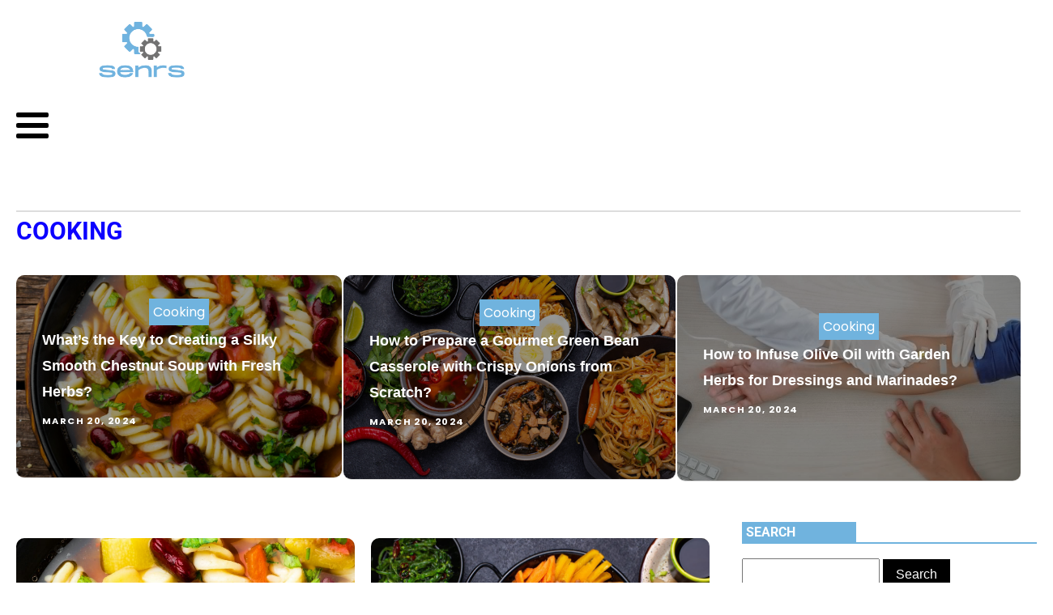

--- FILE ---
content_type: text/css; charset=utf-8
request_url: https://senrs.com/wp-content/cache/min/1/wp-content/uploads/oxygen/css/24.css?ver=1737403814
body_size: 441
content:
#section-81-40>.ct-section-inner-wrap{padding-top:0;padding-bottom:0}#section-20-225>.ct-section-inner-wrap{padding-top:0;padding-right:0;padding-bottom:0;padding-left:0}#section-20-225{-webkit-font-smoothing:antialiased;-moz-osx-font-smoothing:grayscale;background-color:#000}@media (max-width:767px){#section-20-225>.ct-section-inner-wrap{padding-top:20px}}#div_block-65-40{background-color:#fff}#div_block-84-40{width:25%}#div_block-85-40{width:50%}#div_block-86-40{width:25%}#div_block-60-40{width:25%;display:flex;flex-direction:column;align-items:center;justify-content:center}#div_block-61-40{width:75%;display:flex;flex-direction:row;justify-content:flex-end}@media (max-width:479px){#div_block-61-40{text-align:left;flex-direction:column;display:flex;align-items:center}}@media (max-width:991px){#new_columns-83-40>.ct-div-block{width:100%!important}}@media (max-width:991px){#new_columns-59-40>.ct-div-block{width:100%!important}}#new_columns-59-40{padding-top:1px}#text_block-62-40{color:#fff;font-size:12px}#link-89-40{align-items:flex-start;text-align:right}@media (max-width:479px){#link-89-40{display:flex;flex-direction:column;align-items:flex-start}}#image-97-31{height:auto;object-fit:cover;width:100%}@media (max-width:479px){#image-97-31{object-fit:cover;width:100px}}#_nav_menu-78-40 .oxy-nav-menu-hamburger-line{background-color:#000}@media (max-width:1300px){#_nav_menu-78-40 .oxy-nav-menu-list{display:none}#_nav_menu-78-40 .oxy-menu-toggle{display:initial}#_nav_menu-78-40.oxy-nav-menu.oxy-nav-menu-open .oxy-nav-menu-list{display:initial}}#_nav_menu-78-40.oxy-nav-menu.oxy-nav-menu-open{margin-top:0!important;margin-right:0!important;margin-left:0!important;margin-bottom:0!important}#_nav_menu-78-40.oxy-nav-menu.oxy-nav-menu-open .menu-item a{padding-top:20px;padding-bottom:20px;padding-left:25px;padding-right:25px}#_nav_menu-78-40 .oxy-nav-menu-hamburger-wrap{width:40px;height:40px;margin-top:10px;margin-bottom:10px}#_nav_menu-78-40 .oxy-nav-menu-hamburger{width:40px;height:32px}#_nav_menu-78-40 .oxy-nav-menu-hamburger-line{height:6px}#_nav_menu-78-40.oxy-nav-menu-open .oxy-nav-menu-hamburger .oxy-nav-menu-hamburger-line:first-child{top:13px}#_nav_menu-78-40.oxy-nav-menu-open .oxy-nav-menu-hamburger .oxy-nav-menu-hamburger-line:last-child{top:-13px}#_nav_menu-78-40 .oxy-nav-menu-list{flex-direction:row}#_nav_menu-78-40 .menu-item a{padding-top:20px;padding-left:25px;padding-right:25px;padding-bottom:20px;color:#000;text-transform:uppercase;font-size:12px;font-weight:800}#_nav_menu-78-40 .current-menu-item a{color:#70b3de;padding-bottom:18px;border-bottom-width:2px}#_nav_menu-78-40.oxy-nav-menu:not(.oxy-nav-menu-open) .sub-menu .menu-item a{border:0;padding-top:20px;padding-bottom:20px}#_nav_menu-78-40 .menu-item:focus-within a,#_nav_menu-78-40 .menu-item:hover a{color:#70b3de;padding-bottom:18px;border-bottom-width:2px}#_nav_menu-78-40.oxy-nav-menu:not(.oxy-nav-menu-open) .sub-menu .menu-item a:hover{border:0;padding-top:20px;padding-bottom:20px}#_nav_menu-101-24 .oxy-nav-menu-hamburger-line{background-color:#fff}@media (max-width:1300px){#_nav_menu-101-24 .oxy-nav-menu-list{display:none}#_nav_menu-101-24 .oxy-menu-toggle{display:initial}#_nav_menu-101-24.oxy-nav-menu.oxy-nav-menu-open .oxy-nav-menu-list{display:initial}}#_nav_menu-101-24.oxy-nav-menu.oxy-nav-menu-open{margin-top:0!important;margin-right:0!important;margin-left:0!important;margin-bottom:0!important}#_nav_menu-101-24.oxy-nav-menu.oxy-nav-menu-open .menu-item a{padding-top:0;padding-bottom:0;padding-left:20px;padding-right:20px}#_nav_menu-101-24 .oxy-nav-menu-hamburger-wrap{width:40px;height:40px;margin-top:10px;margin-bottom:10px}#_nav_menu-101-24 .oxy-nav-menu-hamburger{width:40px;height:32px}#_nav_menu-101-24 .oxy-nav-menu-hamburger-line{height:6px}#_nav_menu-101-24.oxy-nav-menu-open .oxy-nav-menu-hamburger .oxy-nav-menu-hamburger-line:first-child{top:13px}#_nav_menu-101-24.oxy-nav-menu-open .oxy-nav-menu-hamburger .oxy-nav-menu-hamburger-line:last-child{top:-13px}#_nav_menu-101-24 .oxy-nav-menu-list{flex-direction:row}#_nav_menu-101-24 .menu-item a{padding-top:0;padding-left:20px;padding-right:20px;padding-bottom:0;color:#fff}#_nav_menu-101-24.oxy-nav-menu:not(.oxy-nav-menu-open) .sub-menu .menu-item a{border:0;padding-top:0;padding-bottom:0}#_nav_menu-101-24.oxy-nav-menu:not(.oxy-nav-menu-open) .sub-menu .menu-item a:hover{border:0;padding-top:0;padding-bottom:0}#_header-72-40{margin-left:0%;margin-right:0%;width:100%}#_header_row-73-40 .oxy-nav-menu-open,#_header_row-73-40 .oxy-nav-menu:not(.oxy-nav-menu-open) .sub-menu{background-color:#fff}.oxy-header.oxy-sticky-header-active>#_header_row-73-40.oxygen-show-in-sticky-only{display:block}#_header_row-73-40{background-color:#fff}div.ct-section-inner-wrap,div.oxy-header-container{max-width:1300px}

--- FILE ---
content_type: text/css; charset=utf-8
request_url: https://senrs.com/wp-content/cache/min/1/wp-content/uploads/oxygen/css/21.css?ver=1737406271
body_size: 940
content:
#section-47-28>.ct-section-inner-wrap{padding-bottom:0}#section-9-37>.ct-section-inner-wrap{padding-top:0;padding-right:0;padding-left:0}#div_block-16-37{width:100%;border-top-color:#ddd;border-top-width:2px;border-top-style:solid}#div_block-11-37{width:70%}#div_block-12-37{width:30%;useCustomTag:true}@media (max-width:991px){#new_columns-10-37>.ct-div-block{width:100%!important}}#text_block-17-37{useCustomTag:true;font-size:30px;text-transform:uppercase;color:#0c00ff}#_posts_grid-48-28>.oxy-posts{display:grid!important;align-items:stretch;grid-template-columns:repeat(12,minmax(auto,auto));grid-column-gap:2px;grid-row-gap:2px;grid-auto-rows:minmax(min-content,1fr)}#_posts_grid-48-28{flex-direction:column}#_posts_grid-48-28>.oxy-posts>:last-child{grid-column:span 4;grid-row:span 1}#_posts_grid-48-28>.oxy-posts>:nth-child(1){grid-column:span 4;grid-row:span 1}#_posts_grid-48-28>.oxy-posts>:nth-child(2){grid-column:span 4;grid-row:span 2;height:100%}#_posts_grid-48-28>.oxy-posts>:nth-child(3){grid-column:span 4;grid-row:span 3;height:100%}#_posts_grid-48-28>.oxy-posts>:nth-child(4){grid-column:span 4;grid-row:span 2;height:100%}#_posts_grid-48-28>.oxy-posts>:nth-child(5){grid-column:span 4;grid-row:span 3;height:100%}#_posts_grid-48-28>.oxy-posts>:nth-child(6){grid-column:span 4;grid-row:span 1}#_posts_grid-48-28>.oxy-posts>:nth-child(7){grid-column:span 4;grid-row:span 1}#_posts_grid-48-28>.oxy-posts>:nth-child(8){grid-column:span 4;grid-row:span 2;height:100%}#_posts_grid-48-28>.oxy-posts>:nth-child(9){grid-column:span 4;grid-row:span 2;height:100%}#_posts_grid-48-28{display:flex;margin-top:30px;line-height:1}#_posts_grid-23-37>.oxy-posts{display:grid!important;align-items:stretch;grid-template-columns:repeat(2,minmax(200px,1fr));grid-column-gap:20px;grid-row-gap:20px}#_posts_grid-23-37{flex-direction:column}#_posts_grid-23-37{display:grid;margin-top:50px;line-height:20px}@media (max-width:991px){#_posts_grid-48-28>.oxy-posts{display:grid!important;align-items:stretch;grid-template-columns:repeat(12,minmax(auto,auto));grid-column-gap:2px;grid-row-gap:2px;grid-auto-rows:minmax(min-content,1fr)}#_posts_grid-48-28{flex-direction:column}#_posts_grid-48-28>.oxy-posts>:last-child{grid-column:span 6;grid-row:span 1}#_posts_grid-48-28>.oxy-posts>:nth-child(1){grid-column:span 6;grid-row:span 2;height:100%}#_posts_grid-48-28>.oxy-posts>:nth-child(2){grid-column:span 6;grid-row:span 1}#_posts_grid-48-28>.oxy-posts>:nth-child(3){grid-column:span 6;grid-row:span 2;height:100%}#_posts_grid-48-28>.oxy-posts>:nth-child(4){grid-column:span 6;grid-row:span 2;height:100%}#_posts_grid-48-28>.oxy-posts>:nth-child(5){grid-column:span 6;grid-row:span 2;height:100%}#_posts_grid-48-28>.oxy-posts>:nth-child(6){grid-column:span 6;grid-row:span 2;height:100%}#_posts_grid-48-28>.oxy-posts>:nth-child(7){grid-column:span 6;grid-row:span 2;height:100%}#_posts_grid-48-28>.oxy-posts>:nth-child(8){grid-column:span 6;grid-row:span 2;height:100%}#_posts_grid-48-28>.oxy-posts>:nth-child(9){grid-column:span 6;grid-row:span 2;height:100%}}@media (max-width:479px){#_posts_grid-48-28>.oxy-posts{display:grid!important;align-items:stretch;grid-template-columns:repeat(6,minmax(10px,1fr));grid-column-gap:2px;grid-row-gap:2px;grid-auto-rows:minmax(min-content,1fr)}#_posts_grid-48-28{flex-direction:column}#_posts_grid-48-28>.oxy-posts>:last-child{grid-column:span 6;grid-row:span 1}#_posts_grid-48-28>.oxy-posts>:nth-child(1){grid-column:span 6;grid-row:span 1}#_posts_grid-48-28>.oxy-posts>:nth-child(2){grid-column:span 6;grid-row:span 1}#_posts_grid-48-28>.oxy-posts>:nth-child(3){grid-column:span 6;grid-row:span 1}#_posts_grid-48-28>.oxy-posts>:nth-child(4){grid-column:span 6;grid-row:span 1}#_posts_grid-48-28>.oxy-posts>:nth-child(5){grid-column:span 6;grid-row:span 1}#_posts_grid-48-28>.oxy-posts>:nth-child(6){grid-column:span 6;grid-row:span 1}#_posts_grid-48-28>.oxy-posts>:nth-child(7){grid-column:span 6;grid-row:span 1}#_posts_grid-48-28>.oxy-posts>:nth-child(8){grid-column:span 6;grid-row:span 1}#_posts_grid-48-28>.oxy-posts>:nth-child(9){grid-column:span 6;grid-row:span 1}}@media (max-width:479px){#_posts_grid-23-37>.oxy-posts{display:grid!important;align-items:stretch;grid-template-columns:repeat(1,minmax(200px,1fr));grid-column-gap:20px;grid-row-gap:20px}#_posts_grid-23-37{flex-direction:column}#_posts_grid-23-37{display:grid}}#_posts_grid-48-28 .oxy-post{display:flex;flex-direction:column;text-align:center;align-items:center;width:100%;background-size:cover;background-position:center center}#_posts_grid-48-28 .oxy-post-image-overlay{position:relative;display:flex;flex-grow:1;flex-direction:column;text-align:left;align-items:center;justify-content:center;width:100%;padding:3rem 2rem;background-color:rgba(0,0,0,.4)}#_posts_grid-48-28 .oxy-post-image-date-overlay{top:1rem;right:1rem;font-size:.7rem;color:#fff;font-weight:700;-webkit-font-smoothing:antialiased;text-transform:uppercase;letter-spacing:.125em;border-radius:2px;margin-bottom:1rem}#_posts_grid-48-28 .oxy-post-title{font-size:1.5rem;line-height:2rem;margin-bottom:1rem;text-align:center;color:#fff;font-weight:700;font-family:'Fira Sans',sans-serif}#_posts_grid-48-28 .oxy-easy-posts-pages{margin-top:16px;padding:16px 8px}#_posts_grid-48-28 .oxy-easy-posts-pages .page-numbers{padding:8px 12px;background-color:#f2f2f2;color:#333;text-transform:uppercase;letter-spacing:.125em;font-size:.7em;font-weight:700}#_posts_grid-48-28 .oxy-read-more{background:rgba(255,255,255,.6);color:#000;text-transform:uppercase;letter-spacing:.125em;padding:.5rem 2rem;border-radius:100px;font-weight:700;box-shadow:0 12px 16px rgba(0,0,0,.25);transition:all ease 0.2s;text-align:center;line-height:1.2}#_posts_grid-48-28 .oxy-read-more:hover{background:#fff}#_posts_grid-48-28 .oxy-easy-posts-pages .page-numbers.current{background-color:#ddd}#_posts_grid-48-28 .oxy-easy-posts-pages .page-numbers:hover{background-color:#ddd}#_posts_grid-23-37 .oxy-posts{display:flex;flex-direction:row;flex-wrap:wrap}#_posts_grid-23-37 .oxy-post{display:flex;flex-direction:column;text-align:left;align-items:flex-start;margin-bottom:3em;width:33.33%;padding:1em}#_posts_grid-23-37 .oxy-post-image{margin-bottom:1em;position:relative;background-color:grey;background-image:repeating-linear-gradient(45deg,#eee,#eee 10px,#ddd 10px,#ddd 20px);width:100%}#_posts_grid-23-37 .oxy-post-image-fixed-ratio{padding-bottom:100%;background-size:cover;background-position:center center}#_posts_grid-23-37 .oxy-post-image-date-overlay{position:absolute;top:1em;right:1em;font-size:.7em;color:#fff;background-color:rgba(0,0,0,.5);padding:.7em 1em;font-weight:700;-webkit-font-smoothing:antialiased}#_posts_grid-23-37 .oxy-post-title{font-size:1.5em;line-height:var(--oxy-small-line-height)}#_posts_grid-23-37 .oxy-post-meta{margin-top:.5em;font-size:.8em;display:flex;flex-direction:row}#_posts_grid-23-37 .oxy-post-meta-item::after{content:"\00b7";margin-right:.5em;margin-left:.5em}#_posts_grid-23-37 .oxy-post-meta-item:last-child::after{content:"";display:none}#_posts_grid-23-37 .oxy-post-content{margin-top:1em;margin-bottom:1em}#_posts_grid-23-37 .oxy-post-content p{margin:0}@media (max-width:1120px){#_posts_grid-23-37 .oxy-post-meta{display:none}}#_posts_grid-48-28 .oxy-post-title{font-size:18px}#_posts_grid-48-28 .oxy-easy-posts-pages{text-align:center}#_posts_grid-23-37 .oxy-post-title{font-size:20px;color:#000}#_posts_grid-23-37 .oxy-read-more{font-size:.8em;color:#fff;background-color:#000;text-decoration:none;padding:.75em 1.5em;line-height:1;border-radius:3px;display:inline-block}#_posts_grid-23-37 .oxy-easy-posts-pages{text-align:center}#_posts_grid-23-37 .oxy-read-more:hover{text-decoration:none}@media (max-width:1120px){#_posts_grid-23-37 .oxy-post{width:50%!important}}@media (max-width:767px){#_posts_grid-23-37 .oxy-post{width:100%!important}}